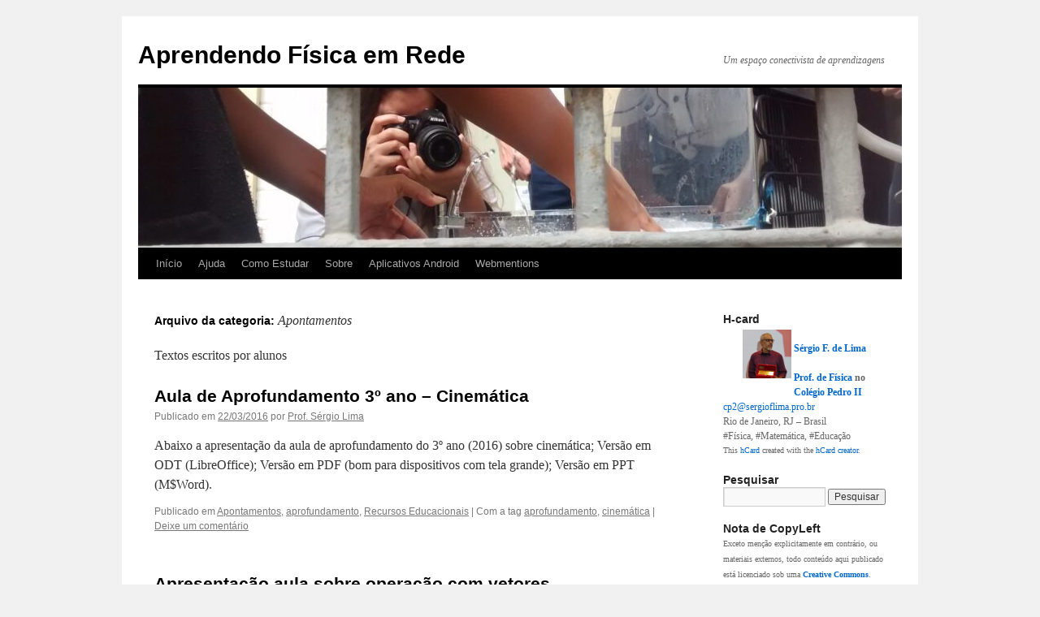

--- FILE ---
content_type: text/html; charset=UTF-8
request_url: http://aprendendofisica.net/rede/blog/category/apontamentos/
body_size: 13737
content:
<!DOCTYPE html>
<html lang="pt-BR">
<head>
<meta charset="UTF-8" />
<title>
Apontamentos | Aprendendo Física em Rede	</title>
<link rel="profile" href="https://gmpg.org/xfn/11" />
<link rel="stylesheet" type="text/css" media="all" href="http://aprendendofisica.net/rede/wp-content/themes/twentyten/style.css?ver=20251202" />
<link rel="pingback" href="http://aprendendofisica.net/rede/xmlrpc.php">
<meta name='robots' content='max-image-preview:large' />
<link rel="alternate" type="application/rss+xml" title="Feed para Aprendendo Física em Rede &raquo;" href="http://aprendendofisica.net/rede/feed/" />
<link rel="alternate" type="application/rss+xml" title="Feed de comentários para Aprendendo Física em Rede &raquo;" href="http://aprendendofisica.net/rede/comments/feed/" />
<link rel="alternate" type="application/rss+xml" title="Feed de categoria para Aprendendo Física em Rede &raquo; Apontamentos" href="http://aprendendofisica.net/rede/blog/category/apontamentos/feed/" />
<style id='wp-img-auto-sizes-contain-inline-css' type='text/css'>
img:is([sizes=auto i],[sizes^="auto," i]){contain-intrinsic-size:3000px 1500px}
/*# sourceURL=wp-img-auto-sizes-contain-inline-css */
</style>
<link rel='stylesheet' id='wpra-lightbox-css' href='http://aprendendofisica.net/rede/wp-content/plugins/wp-rss-aggregator/core/css/jquery-colorbox.css?ver=1.4.33' type='text/css' media='all' />
<style id='wp-emoji-styles-inline-css' type='text/css'>

	img.wp-smiley, img.emoji {
		display: inline !important;
		border: none !important;
		box-shadow: none !important;
		height: 1em !important;
		width: 1em !important;
		margin: 0 0.07em !important;
		vertical-align: -0.1em !important;
		background: none !important;
		padding: 0 !important;
	}
/*# sourceURL=wp-emoji-styles-inline-css */
</style>
<style id='wp-block-library-inline-css' type='text/css'>
:root{--wp-block-synced-color:#7a00df;--wp-block-synced-color--rgb:122,0,223;--wp-bound-block-color:var(--wp-block-synced-color);--wp-editor-canvas-background:#ddd;--wp-admin-theme-color:#007cba;--wp-admin-theme-color--rgb:0,124,186;--wp-admin-theme-color-darker-10:#006ba1;--wp-admin-theme-color-darker-10--rgb:0,107,160.5;--wp-admin-theme-color-darker-20:#005a87;--wp-admin-theme-color-darker-20--rgb:0,90,135;--wp-admin-border-width-focus:2px}@media (min-resolution:192dpi){:root{--wp-admin-border-width-focus:1.5px}}.wp-element-button{cursor:pointer}:root .has-very-light-gray-background-color{background-color:#eee}:root .has-very-dark-gray-background-color{background-color:#313131}:root .has-very-light-gray-color{color:#eee}:root .has-very-dark-gray-color{color:#313131}:root .has-vivid-green-cyan-to-vivid-cyan-blue-gradient-background{background:linear-gradient(135deg,#00d084,#0693e3)}:root .has-purple-crush-gradient-background{background:linear-gradient(135deg,#34e2e4,#4721fb 50%,#ab1dfe)}:root .has-hazy-dawn-gradient-background{background:linear-gradient(135deg,#faaca8,#dad0ec)}:root .has-subdued-olive-gradient-background{background:linear-gradient(135deg,#fafae1,#67a671)}:root .has-atomic-cream-gradient-background{background:linear-gradient(135deg,#fdd79a,#004a59)}:root .has-nightshade-gradient-background{background:linear-gradient(135deg,#330968,#31cdcf)}:root .has-midnight-gradient-background{background:linear-gradient(135deg,#020381,#2874fc)}:root{--wp--preset--font-size--normal:16px;--wp--preset--font-size--huge:42px}.has-regular-font-size{font-size:1em}.has-larger-font-size{font-size:2.625em}.has-normal-font-size{font-size:var(--wp--preset--font-size--normal)}.has-huge-font-size{font-size:var(--wp--preset--font-size--huge)}.has-text-align-center{text-align:center}.has-text-align-left{text-align:left}.has-text-align-right{text-align:right}.has-fit-text{white-space:nowrap!important}#end-resizable-editor-section{display:none}.aligncenter{clear:both}.items-justified-left{justify-content:flex-start}.items-justified-center{justify-content:center}.items-justified-right{justify-content:flex-end}.items-justified-space-between{justify-content:space-between}.screen-reader-text{border:0;clip-path:inset(50%);height:1px;margin:-1px;overflow:hidden;padding:0;position:absolute;width:1px;word-wrap:normal!important}.screen-reader-text:focus{background-color:#ddd;clip-path:none;color:#444;display:block;font-size:1em;height:auto;left:5px;line-height:normal;padding:15px 23px 14px;text-decoration:none;top:5px;width:auto;z-index:100000}html :where(.has-border-color){border-style:solid}html :where([style*=border-top-color]){border-top-style:solid}html :where([style*=border-right-color]){border-right-style:solid}html :where([style*=border-bottom-color]){border-bottom-style:solid}html :where([style*=border-left-color]){border-left-style:solid}html :where([style*=border-width]){border-style:solid}html :where([style*=border-top-width]){border-top-style:solid}html :where([style*=border-right-width]){border-right-style:solid}html :where([style*=border-bottom-width]){border-bottom-style:solid}html :where([style*=border-left-width]){border-left-style:solid}html :where(img[class*=wp-image-]){height:auto;max-width:100%}:where(figure){margin:0 0 1em}html :where(.is-position-sticky){--wp-admin--admin-bar--position-offset:var(--wp-admin--admin-bar--height,0px)}@media screen and (max-width:600px){html :where(.is-position-sticky){--wp-admin--admin-bar--position-offset:0px}}

/*# sourceURL=wp-block-library-inline-css */
</style><style id='global-styles-inline-css' type='text/css'>
:root{--wp--preset--aspect-ratio--square: 1;--wp--preset--aspect-ratio--4-3: 4/3;--wp--preset--aspect-ratio--3-4: 3/4;--wp--preset--aspect-ratio--3-2: 3/2;--wp--preset--aspect-ratio--2-3: 2/3;--wp--preset--aspect-ratio--16-9: 16/9;--wp--preset--aspect-ratio--9-16: 9/16;--wp--preset--color--black: #000;--wp--preset--color--cyan-bluish-gray: #abb8c3;--wp--preset--color--white: #fff;--wp--preset--color--pale-pink: #f78da7;--wp--preset--color--vivid-red: #cf2e2e;--wp--preset--color--luminous-vivid-orange: #ff6900;--wp--preset--color--luminous-vivid-amber: #fcb900;--wp--preset--color--light-green-cyan: #7bdcb5;--wp--preset--color--vivid-green-cyan: #00d084;--wp--preset--color--pale-cyan-blue: #8ed1fc;--wp--preset--color--vivid-cyan-blue: #0693e3;--wp--preset--color--vivid-purple: #9b51e0;--wp--preset--color--blue: #0066cc;--wp--preset--color--medium-gray: #666;--wp--preset--color--light-gray: #f1f1f1;--wp--preset--gradient--vivid-cyan-blue-to-vivid-purple: linear-gradient(135deg,rgb(6,147,227) 0%,rgb(155,81,224) 100%);--wp--preset--gradient--light-green-cyan-to-vivid-green-cyan: linear-gradient(135deg,rgb(122,220,180) 0%,rgb(0,208,130) 100%);--wp--preset--gradient--luminous-vivid-amber-to-luminous-vivid-orange: linear-gradient(135deg,rgb(252,185,0) 0%,rgb(255,105,0) 100%);--wp--preset--gradient--luminous-vivid-orange-to-vivid-red: linear-gradient(135deg,rgb(255,105,0) 0%,rgb(207,46,46) 100%);--wp--preset--gradient--very-light-gray-to-cyan-bluish-gray: linear-gradient(135deg,rgb(238,238,238) 0%,rgb(169,184,195) 100%);--wp--preset--gradient--cool-to-warm-spectrum: linear-gradient(135deg,rgb(74,234,220) 0%,rgb(151,120,209) 20%,rgb(207,42,186) 40%,rgb(238,44,130) 60%,rgb(251,105,98) 80%,rgb(254,248,76) 100%);--wp--preset--gradient--blush-light-purple: linear-gradient(135deg,rgb(255,206,236) 0%,rgb(152,150,240) 100%);--wp--preset--gradient--blush-bordeaux: linear-gradient(135deg,rgb(254,205,165) 0%,rgb(254,45,45) 50%,rgb(107,0,62) 100%);--wp--preset--gradient--luminous-dusk: linear-gradient(135deg,rgb(255,203,112) 0%,rgb(199,81,192) 50%,rgb(65,88,208) 100%);--wp--preset--gradient--pale-ocean: linear-gradient(135deg,rgb(255,245,203) 0%,rgb(182,227,212) 50%,rgb(51,167,181) 100%);--wp--preset--gradient--electric-grass: linear-gradient(135deg,rgb(202,248,128) 0%,rgb(113,206,126) 100%);--wp--preset--gradient--midnight: linear-gradient(135deg,rgb(2,3,129) 0%,rgb(40,116,252) 100%);--wp--preset--font-size--small: 13px;--wp--preset--font-size--medium: 20px;--wp--preset--font-size--large: 36px;--wp--preset--font-size--x-large: 42px;--wp--preset--spacing--20: 0.44rem;--wp--preset--spacing--30: 0.67rem;--wp--preset--spacing--40: 1rem;--wp--preset--spacing--50: 1.5rem;--wp--preset--spacing--60: 2.25rem;--wp--preset--spacing--70: 3.38rem;--wp--preset--spacing--80: 5.06rem;--wp--preset--shadow--natural: 6px 6px 9px rgba(0, 0, 0, 0.2);--wp--preset--shadow--deep: 12px 12px 50px rgba(0, 0, 0, 0.4);--wp--preset--shadow--sharp: 6px 6px 0px rgba(0, 0, 0, 0.2);--wp--preset--shadow--outlined: 6px 6px 0px -3px rgb(255, 255, 255), 6px 6px rgb(0, 0, 0);--wp--preset--shadow--crisp: 6px 6px 0px rgb(0, 0, 0);}:where(.is-layout-flex){gap: 0.5em;}:where(.is-layout-grid){gap: 0.5em;}body .is-layout-flex{display: flex;}.is-layout-flex{flex-wrap: wrap;align-items: center;}.is-layout-flex > :is(*, div){margin: 0;}body .is-layout-grid{display: grid;}.is-layout-grid > :is(*, div){margin: 0;}:where(.wp-block-columns.is-layout-flex){gap: 2em;}:where(.wp-block-columns.is-layout-grid){gap: 2em;}:where(.wp-block-post-template.is-layout-flex){gap: 1.25em;}:where(.wp-block-post-template.is-layout-grid){gap: 1.25em;}.has-black-color{color: var(--wp--preset--color--black) !important;}.has-cyan-bluish-gray-color{color: var(--wp--preset--color--cyan-bluish-gray) !important;}.has-white-color{color: var(--wp--preset--color--white) !important;}.has-pale-pink-color{color: var(--wp--preset--color--pale-pink) !important;}.has-vivid-red-color{color: var(--wp--preset--color--vivid-red) !important;}.has-luminous-vivid-orange-color{color: var(--wp--preset--color--luminous-vivid-orange) !important;}.has-luminous-vivid-amber-color{color: var(--wp--preset--color--luminous-vivid-amber) !important;}.has-light-green-cyan-color{color: var(--wp--preset--color--light-green-cyan) !important;}.has-vivid-green-cyan-color{color: var(--wp--preset--color--vivid-green-cyan) !important;}.has-pale-cyan-blue-color{color: var(--wp--preset--color--pale-cyan-blue) !important;}.has-vivid-cyan-blue-color{color: var(--wp--preset--color--vivid-cyan-blue) !important;}.has-vivid-purple-color{color: var(--wp--preset--color--vivid-purple) !important;}.has-black-background-color{background-color: var(--wp--preset--color--black) !important;}.has-cyan-bluish-gray-background-color{background-color: var(--wp--preset--color--cyan-bluish-gray) !important;}.has-white-background-color{background-color: var(--wp--preset--color--white) !important;}.has-pale-pink-background-color{background-color: var(--wp--preset--color--pale-pink) !important;}.has-vivid-red-background-color{background-color: var(--wp--preset--color--vivid-red) !important;}.has-luminous-vivid-orange-background-color{background-color: var(--wp--preset--color--luminous-vivid-orange) !important;}.has-luminous-vivid-amber-background-color{background-color: var(--wp--preset--color--luminous-vivid-amber) !important;}.has-light-green-cyan-background-color{background-color: var(--wp--preset--color--light-green-cyan) !important;}.has-vivid-green-cyan-background-color{background-color: var(--wp--preset--color--vivid-green-cyan) !important;}.has-pale-cyan-blue-background-color{background-color: var(--wp--preset--color--pale-cyan-blue) !important;}.has-vivid-cyan-blue-background-color{background-color: var(--wp--preset--color--vivid-cyan-blue) !important;}.has-vivid-purple-background-color{background-color: var(--wp--preset--color--vivid-purple) !important;}.has-black-border-color{border-color: var(--wp--preset--color--black) !important;}.has-cyan-bluish-gray-border-color{border-color: var(--wp--preset--color--cyan-bluish-gray) !important;}.has-white-border-color{border-color: var(--wp--preset--color--white) !important;}.has-pale-pink-border-color{border-color: var(--wp--preset--color--pale-pink) !important;}.has-vivid-red-border-color{border-color: var(--wp--preset--color--vivid-red) !important;}.has-luminous-vivid-orange-border-color{border-color: var(--wp--preset--color--luminous-vivid-orange) !important;}.has-luminous-vivid-amber-border-color{border-color: var(--wp--preset--color--luminous-vivid-amber) !important;}.has-light-green-cyan-border-color{border-color: var(--wp--preset--color--light-green-cyan) !important;}.has-vivid-green-cyan-border-color{border-color: var(--wp--preset--color--vivid-green-cyan) !important;}.has-pale-cyan-blue-border-color{border-color: var(--wp--preset--color--pale-cyan-blue) !important;}.has-vivid-cyan-blue-border-color{border-color: var(--wp--preset--color--vivid-cyan-blue) !important;}.has-vivid-purple-border-color{border-color: var(--wp--preset--color--vivid-purple) !important;}.has-vivid-cyan-blue-to-vivid-purple-gradient-background{background: var(--wp--preset--gradient--vivid-cyan-blue-to-vivid-purple) !important;}.has-light-green-cyan-to-vivid-green-cyan-gradient-background{background: var(--wp--preset--gradient--light-green-cyan-to-vivid-green-cyan) !important;}.has-luminous-vivid-amber-to-luminous-vivid-orange-gradient-background{background: var(--wp--preset--gradient--luminous-vivid-amber-to-luminous-vivid-orange) !important;}.has-luminous-vivid-orange-to-vivid-red-gradient-background{background: var(--wp--preset--gradient--luminous-vivid-orange-to-vivid-red) !important;}.has-very-light-gray-to-cyan-bluish-gray-gradient-background{background: var(--wp--preset--gradient--very-light-gray-to-cyan-bluish-gray) !important;}.has-cool-to-warm-spectrum-gradient-background{background: var(--wp--preset--gradient--cool-to-warm-spectrum) !important;}.has-blush-light-purple-gradient-background{background: var(--wp--preset--gradient--blush-light-purple) !important;}.has-blush-bordeaux-gradient-background{background: var(--wp--preset--gradient--blush-bordeaux) !important;}.has-luminous-dusk-gradient-background{background: var(--wp--preset--gradient--luminous-dusk) !important;}.has-pale-ocean-gradient-background{background: var(--wp--preset--gradient--pale-ocean) !important;}.has-electric-grass-gradient-background{background: var(--wp--preset--gradient--electric-grass) !important;}.has-midnight-gradient-background{background: var(--wp--preset--gradient--midnight) !important;}.has-small-font-size{font-size: var(--wp--preset--font-size--small) !important;}.has-medium-font-size{font-size: var(--wp--preset--font-size--medium) !important;}.has-large-font-size{font-size: var(--wp--preset--font-size--large) !important;}.has-x-large-font-size{font-size: var(--wp--preset--font-size--x-large) !important;}
/*# sourceURL=global-styles-inline-css */
</style>

<style id='classic-theme-styles-inline-css' type='text/css'>
/*! This file is auto-generated */
.wp-block-button__link{color:#fff;background-color:#32373c;border-radius:9999px;box-shadow:none;text-decoration:none;padding:calc(.667em + 2px) calc(1.333em + 2px);font-size:1.125em}.wp-block-file__button{background:#32373c;color:#fff;text-decoration:none}
/*# sourceURL=/wp-includes/css/classic-themes.min.css */
</style>
<link rel='stylesheet' id='h5p-plugin-styles-css' href='http://aprendendofisica.net/rede/wp-content/plugins/h5p/h5p-php-library/styles/h5p.css?ver=1.16.2' type='text/css' media='all' />
<link rel='stylesheet' id='indieweb-css' href='http://aprendendofisica.net/rede/wp-content/plugins/indieweb/static/css/indieweb.css?ver=5.0.0' type='text/css' media='all' />
<link rel='stylesheet' id='twentyten-block-style-css' href='http://aprendendofisica.net/rede/wp-content/themes/twentyten/blocks.css?ver=20250220' type='text/css' media='all' />
<link rel="https://api.w.org/" href="http://aprendendofisica.net/rede/wp-json/" /><link rel="alternate" title="JSON" type="application/json" href="http://aprendendofisica.net/rede/wp-json/wp/v2/categories/3" /><link rel="EditURI" type="application/rsd+xml" title="RSD" href="http://aprendendofisica.net/rede/xmlrpc.php?rsd" />
<meta name="generator" content="WordPress 6.9" />
<meta property="fediverse:creator" name="fediverse:creator" content="apfisica@aprendendofisica.net" />
<link rel="friends-base-url" href="http://aprendendofisica.net/rede/wp-json/friends/v1" />
<style data-context="foundation-flickity-css">/*! Flickity v2.0.2
http://flickity.metafizzy.co
---------------------------------------------- */.flickity-enabled{position:relative}.flickity-enabled:focus{outline:0}.flickity-viewport{overflow:hidden;position:relative;height:100%}.flickity-slider{position:absolute;width:100%;height:100%}.flickity-enabled.is-draggable{-webkit-tap-highlight-color:transparent;tap-highlight-color:transparent;-webkit-user-select:none;-moz-user-select:none;-ms-user-select:none;user-select:none}.flickity-enabled.is-draggable .flickity-viewport{cursor:move;cursor:-webkit-grab;cursor:grab}.flickity-enabled.is-draggable .flickity-viewport.is-pointer-down{cursor:-webkit-grabbing;cursor:grabbing}.flickity-prev-next-button{position:absolute;top:50%;width:44px;height:44px;border:none;border-radius:50%;background:#fff;background:hsla(0,0%,100%,.75);cursor:pointer;-webkit-transform:translateY(-50%);transform:translateY(-50%)}.flickity-prev-next-button:hover{background:#fff}.flickity-prev-next-button:focus{outline:0;box-shadow:0 0 0 5px #09f}.flickity-prev-next-button:active{opacity:.6}.flickity-prev-next-button.previous{left:10px}.flickity-prev-next-button.next{right:10px}.flickity-rtl .flickity-prev-next-button.previous{left:auto;right:10px}.flickity-rtl .flickity-prev-next-button.next{right:auto;left:10px}.flickity-prev-next-button:disabled{opacity:.3;cursor:auto}.flickity-prev-next-button svg{position:absolute;left:20%;top:20%;width:60%;height:60%}.flickity-prev-next-button .arrow{fill:#333}.flickity-page-dots{position:absolute;width:100%;bottom:-25px;padding:0;margin:0;list-style:none;text-align:center;line-height:1}.flickity-rtl .flickity-page-dots{direction:rtl}.flickity-page-dots .dot{display:inline-block;width:10px;height:10px;margin:0 8px;background:#333;border-radius:50%;opacity:.25;cursor:pointer}.flickity-page-dots .dot.is-selected{opacity:1}</style><style data-context="foundation-slideout-css">.slideout-menu{position:fixed;left:0;top:0;bottom:0;right:auto;z-index:0;width:256px;overflow-y:auto;-webkit-overflow-scrolling:touch;display:none}.slideout-menu.pushit-right{left:auto;right:0}.slideout-panel{position:relative;z-index:1;will-change:transform}.slideout-open,.slideout-open .slideout-panel,.slideout-open body{overflow:hidden}.slideout-open .slideout-menu{display:block}.pushit{display:none}</style>
<link rel="alternate" title="ActivityPub (JSON)" type="application/activity+json" href="http://aprendendofisica.net/rede/?term_id=3" />
<link rel="icon" href="http://aprendendofisica.net/rede/files/2015/11/cropped-cropped-new-head-32x32.jpg" sizes="32x32" />
<link rel="icon" href="http://aprendendofisica.net/rede/files/2015/11/cropped-cropped-new-head-192x192.jpg" sizes="192x192" />
<link rel="apple-touch-icon" href="http://aprendendofisica.net/rede/files/2015/11/cropped-cropped-new-head-180x180.jpg" />
<meta name="msapplication-TileImage" content="http://aprendendofisica.net/rede/files/2015/11/cropped-cropped-new-head-270x270.jpg" />
<style>.ios7.web-app-mode.has-fixed header{ background-color: rgba(45,53,63,.88);}</style></head>

<body class="archive category category-apontamentos category-3 wp-theme-twentyten">
<div id="wrapper" class="hfeed">
		<a href="#content" class="screen-reader-text skip-link">Pular para o conteúdo</a>
	<div id="header">
		<div id="masthead">
			<div id="branding" role="banner">
									<div id="site-title">
						<span>
							<a href="http://aprendendofisica.net/rede/" rel="home" >Aprendendo Física em Rede</a>
						</span>
					</div>
										<div id="site-description">Um espaço conectivista de aprendizagens</div>
					<img src="http://aprendendofisica.net/rede/files/2015/11/cropped-new-head-2.jpg" width="940" height="197" alt="Aprendendo Física em Rede" srcset="http://aprendendofisica.net/rede/files/2015/11/cropped-new-head-2.jpg 940w, http://aprendendofisica.net/rede/files/2015/11/cropped-new-head-2-768x161.jpg 768w" sizes="(max-width: 940px) 100vw, 940px" decoding="async" fetchpriority="high" />			</div><!-- #branding -->

			<div id="access" role="navigation">
				<div class="menu-header"><ul id="menu-wptouch-recovered-page-menu" class="menu"><li id="menu-item-13122" class="menu-item menu-item-type-custom menu-item-object-custom menu-item-home menu-item-13122"><a href="http://aprendendofisica.net/rede">Início</a></li>
<li id="menu-item-12641" class="menu-item menu-item-type-post_type menu-item-object-page menu-item-12641"><a href="http://aprendendofisica.net/rede/?page_id=6392">Ajuda</a></li>
<li id="menu-item-12643" class="menu-item menu-item-type-post_type menu-item-object-page menu-item-12643"><a href="http://aprendendofisica.net/rede/como-estudar/">Como Estudar</a></li>
<li id="menu-item-12646" class="menu-item menu-item-type-post_type menu-item-object-page menu-item-12646"><a href="http://aprendendofisica.net/rede/sobre/">Sobre</a></li>
<li id="menu-item-13121" class="menu-item menu-item-type-post_type menu-item-object-page menu-item-13121"><a href="http://aprendendofisica.net/rede/aplicativos-android/">Aplicativos Android</a></li>
<li id="menu-item-13123" class="menu-item menu-item-type-post_type menu-item-object-page menu-item-13123"><a href="http://aprendendofisica.net/rede/webmentions/">Webmentions</a></li>
</ul></div>			</div><!-- #access -->
		</div><!-- #masthead -->
	</div><!-- #header -->

	<div id="main">

		<div id="container">
			<div id="content" role="main">

				<h1 class="page-title">
				Arquivo da categoria: <span>Apontamentos</span>				</h1>
				<div class="archive-meta"><p>Textos escritos por alunos</p>
</div>
	<div id="nav-above" class="navigation">
			<div class="nav-previous"><a href="http://aprendendofisica.net/rede/blog/category/apontamentos/page/2/" ><span class="meta-nav">&larr;</span> Posts antigos</a></div>
	
		</div><!-- #nav-above -->



	
			<div id="post-12682" class="post-12682 post type-post status-publish format-standard hentry category-apontamentos category-aprofundamento category-recursos-educacionais tag-aprofundamento tag-cinematica">
			<h2 class="entry-title"><a href="http://aprendendofisica.net/rede/blog/aula-de-aprofundamento-3o-ano-cinematica/" rel="bookmark">Aula de Aprofundamento 3º ano &#8211; Cinemática</a></h2>

			<div class="entry-meta">
				<span class="meta-prep meta-prep-author">Publicado em</span> <a href="http://aprendendofisica.net/rede/blog/aula-de-aprofundamento-3o-ano-cinematica/" title="2:25 PM" rel="bookmark"><span class="entry-date">22/03/2016</span></a> <span class="meta-sep">por</span> <span class="author vcard"><a class="url fn n" href="https://sfl.pro.br" title="Ver todos os posts de Prof. Sérgio Lima">Prof. Sérgio Lima</a></span>			</div><!-- .entry-meta -->

					<div class="entry-summary">
				<p>Abaixo a apresentação da aula de aprofundamento do 3º ano (2016) sobre cinemática; Versão em ODT (LibreOffice); Versão em PDF (bom para dispositivos com tela grande); Versão em PPT (M$Word).</p>
			</div><!-- .entry-summary -->
	
			<div class="entry-utility">
									<span class="cat-links">
						<span class="entry-utility-prep entry-utility-prep-cat-links">Publicado em</span> <a href="http://aprendendofisica.net/rede/blog/category/apontamentos/" rel="category tag">Apontamentos</a>, <a href="http://aprendendofisica.net/rede/blog/category/aprofundamento/" rel="category tag">aprofundamento</a>, <a href="http://aprendendofisica.net/rede/blog/category/recursos-educacionais/" rel="category tag">Recursos Educacionais</a>					</span>
					<span class="meta-sep">|</span>
				
								<span class="tag-links">
					<span class="entry-utility-prep entry-utility-prep-tag-links">Com a tag </span> <a href="http://aprendendofisica.net/rede/blog/tag/aprofundamento/" rel="tag">aprofundamento</a>, <a href="http://aprendendofisica.net/rede/blog/tag/cinematica/" rel="tag">cinemática</a>				</span>
				<span class="meta-sep">|</span>
				
				<span class="comments-link"><a href="http://aprendendofisica.net/rede/blog/aula-de-aprofundamento-3o-ano-cinematica/#respond">Deixe um comentário</a></span>

							</div><!-- .entry-utility -->
		</div><!-- #post-12682 -->

		
	

	
			<div id="post-12672" class="post-12672 post type-post status-publish format-standard hentry category-2-ano category-8092 category-apontamentos category-recursos-educacionais category-referencias tag-apresentacao">
			<h2 class="entry-title"><a href="http://aprendendofisica.net/rede/blog/apresentacao-aula-operacaco-com-vetores/" rel="bookmark">Apresentação aula sobre operação com vetores</a></h2>

			<div class="entry-meta">
				<span class="meta-prep meta-prep-author">Publicado em</span> <a href="http://aprendendofisica.net/rede/blog/apresentacao-aula-operacaco-com-vetores/" title="11:05 AM" rel="bookmark"><span class="entry-date">08/03/2016</span></a> <span class="meta-sep">por</span> <span class="author vcard"><a class="url fn n" href="https://sfl.pro.br" title="Ver todos os posts de Prof. Sérgio Lima">Prof. Sérgio Lima</a></span>			</div><!-- .entry-meta -->

					<div class="entry-summary">
				<p>Abaixo encontra-se a apresentação usada na aula do 2º ano. A mesma se encontra em dois três formatos. Apresentação no LibreOffice (ODP) (clique para baixar) Apresentação no PowerPoint (PPT) (clique para baixar) Apresentação no formato PDF (clique para baixar) Abaixo &hellip; <a href="http://aprendendofisica.net/rede/blog/apresentacao-aula-operacaco-com-vetores/">Continue lendo <span class="meta-nav">&rarr;</span></a></p>
			</div><!-- .entry-summary -->
	
			<div class="entry-utility">
									<span class="cat-links">
						<span class="entry-utility-prep entry-utility-prep-cat-links">Publicado em</span> <a href="http://aprendendofisica.net/rede/blog/category/2-ano/" rel="category tag">2-ano</a>, <a href="http://aprendendofisica.net/rede/blog/category/2016/" rel="category tag">2016</a>, <a href="http://aprendendofisica.net/rede/blog/category/apontamentos/" rel="category tag">Apontamentos</a>, <a href="http://aprendendofisica.net/rede/blog/category/recursos-educacionais/" rel="category tag">Recursos Educacionais</a>, <a href="http://aprendendofisica.net/rede/blog/category/referencias/" rel="category tag">Referências</a>					</span>
					<span class="meta-sep">|</span>
				
								<span class="tag-links">
					<span class="entry-utility-prep entry-utility-prep-tag-links">Com a tag </span> <a href="http://aprendendofisica.net/rede/blog/tag/apresentacao/" rel="tag">apresentação</a>				</span>
				<span class="meta-sep">|</span>
				
				<span class="comments-link"><a href="http://aprendendofisica.net/rede/blog/apresentacao-aula-operacaco-com-vetores/#respond">Deixe um comentário</a></span>

							</div><!-- .entry-utility -->
		</div><!-- #post-12672 -->

		
	

	
			<div id="post-11560" class="post-11560 post type-post status-publish format-standard hentry category-7797 category-4935 category-4936 category-4937 category-4938 category-apontamentos category-recursos-educacionais tag-instrumentos-opticos tag-lentes tag-optica tag-optica-geometrica">
			<h2 class="entry-title"><a href="http://aprendendofisica.net/rede/blog/apresentacao-da-aula-de-lentes-e-instrumentos-opticos/" rel="bookmark">Apresentação da Aula de Lentes e Instrumentos Ópticos</a></h2>

			<div class="entry-meta">
				<span class="meta-prep meta-prep-author">Publicado em</span> <a href="http://aprendendofisica.net/rede/blog/apresentacao-da-aula-de-lentes-e-instrumentos-opticos/" title="7:43 AM" rel="bookmark"><span class="entry-date">29/11/2014</span></a> <span class="meta-sep">por</span> <span class="author vcard"><a class="url fn n" href="https://sfl.pro.br" title="Ver todos os posts de Prof. Sérgio Lima">Prof. Sérgio Lima</a></span>			</div><!-- .entry-meta -->

					<div class="entry-summary">
				<p>Os exercícios de referência (para a prova) estão aqui.</p>
			</div><!-- .entry-summary -->
	
			<div class="entry-utility">
									<span class="cat-links">
						<span class="entry-utility-prep entry-utility-prep-cat-links">Publicado em</span> <a href="http://aprendendofisica.net/rede/blog/category/2014/" rel="category tag">2014</a>, <a href="http://aprendendofisica.net/rede/blog/category/2102/" rel="category tag">2102</a>, <a href="http://aprendendofisica.net/rede/blog/category/2104/" rel="category tag">2104</a>, <a href="http://aprendendofisica.net/rede/blog/category/2106/" rel="category tag">2106</a>, <a href="http://aprendendofisica.net/rede/blog/category/2108/" rel="category tag">2108</a>, <a href="http://aprendendofisica.net/rede/blog/category/apontamentos/" rel="category tag">Apontamentos</a>, <a href="http://aprendendofisica.net/rede/blog/category/recursos-educacionais/" rel="category tag">Recursos Educacionais</a>					</span>
					<span class="meta-sep">|</span>
				
								<span class="tag-links">
					<span class="entry-utility-prep entry-utility-prep-tag-links">Com a tag </span> <a href="http://aprendendofisica.net/rede/blog/tag/instrumentos-opticos/" rel="tag">instrumentos ópticos</a>, <a href="http://aprendendofisica.net/rede/blog/tag/lentes/" rel="tag">lentes</a>, <a href="http://aprendendofisica.net/rede/blog/tag/optica/" rel="tag">óptica</a>, <a href="http://aprendendofisica.net/rede/blog/tag/optica-geometrica/" rel="tag">óptica geométrica</a>				</span>
				<span class="meta-sep">|</span>
				
				<span class="comments-link"><a href="http://aprendendofisica.net/rede/blog/apresentacao-da-aula-de-lentes-e-instrumentos-opticos/#respond">Deixe um comentário</a></span>

							</div><!-- .entry-utility -->
		</div><!-- #post-11560 -->

		
	

	
			<div id="post-9461" class="post-9461 post type-post status-publish format-standard hentry category-apontamentos category-fisica category-notas-de-aula tag-avogadro tag-gas tag-gas-ideal">
			<h2 class="entry-title"><a href="http://aprendendofisica.net/rede/blog/numero-de-avogadro-e-etc/" rel="bookmark">Número de Avogadro e etc</a></h2>

			<div class="entry-meta">
				<span class="meta-prep meta-prep-author">Publicado em</span> <a href="http://aprendendofisica.net/rede/blog/numero-de-avogadro-e-etc/" title="11:17 AM" rel="bookmark"><span class="entry-date">07/01/2013</span></a> <span class="meta-sep">por</span> <span class="author vcard"><a class="url fn n" href="https://sfl.pro.br" title="Ver todos os posts de Prof. Sérgio Lima">Prof. Sérgio Lima</a></span>			</div><!-- .entry-meta -->

					<div class="entry-summary">
				<p>Respondendo uma dúvida do Marcelo: O Nùmero de Avogrado é igual a quantidade de moléculas/átomos contidas em um mol de um certo gás (no contexto dos gases ideais). Citando o verbete da wikipedia: &#8220;Formalmente, a constante de Avogadro é definida &hellip; <a href="http://aprendendofisica.net/rede/blog/numero-de-avogadro-e-etc/">Continue lendo <span class="meta-nav">&rarr;</span></a></p>
			</div><!-- .entry-summary -->
	
			<div class="entry-utility">
									<span class="cat-links">
						<span class="entry-utility-prep entry-utility-prep-cat-links">Publicado em</span> <a href="http://aprendendofisica.net/rede/blog/category/apontamentos/" rel="category tag">Apontamentos</a>, <a href="http://aprendendofisica.net/rede/blog/category/fisica/" rel="category tag">Física</a>, <a href="http://aprendendofisica.net/rede/blog/category/notas-de-aula/" rel="category tag">Notas de Aula</a>					</span>
					<span class="meta-sep">|</span>
				
								<span class="tag-links">
					<span class="entry-utility-prep entry-utility-prep-tag-links">Com a tag </span> <a href="http://aprendendofisica.net/rede/blog/tag/avogadro/" rel="tag">avogadro</a>, <a href="http://aprendendofisica.net/rede/blog/tag/gas/" rel="tag">gás</a>, <a href="http://aprendendofisica.net/rede/blog/tag/gas-ideal/" rel="tag">gas-ideal</a>				</span>
				<span class="meta-sep">|</span>
				
				<span class="comments-link"><a href="http://aprendendofisica.net/rede/blog/numero-de-avogadro-e-etc/#comments">4 Comentários</a></span>

							</div><!-- .entry-utility -->
		</div><!-- #post-9461 -->

		
	

				<div id="nav-below" class="navigation">
									<div class="nav-previous"><a href="http://aprendendofisica.net/rede/blog/category/apontamentos/page/2/" ><span class="meta-nav">&larr;</span> Posts antigos</a></div>
				
								</div><!-- #nav-below -->

			</div><!-- #content -->
		</div><!-- #container -->


		<div id="primary" class="widget-area" role="complementary">
			<ul class="xoxo">

<li id="text-16" class="widget-container widget_text"><h3 class="widget-title">H-card</h3>			<div class="textwidget"><div id="hcard-Sérgio-Ferreira-de-Lima" class="vcard"><img loading="lazy" decoding="async" class="photo alignright" style="float: left; margin-right: 3px;" src="https://sfl.pro.br/img/eu-h-card-150x150.jpg" alt="photo of Sérgio Lima" width="60" height="80" /><br />
<a class="url fn n" href="https://sfl.pro.br" rel="me"> <b><span class="given-name">Sérgio</span> <span class="additional-name">F.</span> <span class="family-name">de Lima</span></b><br />
</a></p>
<div class="org"><b><a title="Aprendendo Física" href="https://aprendendofisica.net/rede/">Prof. de Física</a> no<br />
<a title="C. Pedro II" href="http://www.cp2.g12.br">Colégio Pedro II</a></b></div>
<div class="org"><a class="email" href="mailto:cp2@sergioflima.pro.br" rel="ME">cp2@sergioflima.pro.br</a></div>
<div class="adr"><span class="locality">Rio de Janeiro</span>, <span class="region">RJ</span> &#8211; Brasil</div>
<div><span class="category">#Física</span>, <span class="category">#Matemática</span>, <span class="category">#Educação</span></div>
<p style="font-size: smaller;">This <a href="http://microformats.org/wiki/hcard">hCard</a> created with the <a href="http://microformats.org/code/hcard/creator">hCard creator</a>.</p>
</div>
</div>
		</li><li id="search-4" class="widget-container widget_search"><h3 class="widget-title">Pesquisar</h3><form role="search" method="get" id="searchform" class="searchform" action="http://aprendendofisica.net/rede/">
				<div>
					<label class="screen-reader-text" for="s">Pesquisar por:</label>
					<input type="text" value="" name="s" id="s" />
					<input type="submit" id="searchsubmit" value="Pesquisar" />
				</div>
			</form></li><li id="text-17" class="widget-container widget_text"><h3 class="widget-title">Nota de CopyLeft</h3>			<div class="textwidget"><small>Exceto menção explicitamente em contrário, ou materiais externos, todo conteúdo aqui publicado está licenciado sob uma <b><a href="https://creativecommons.org/licenses/by/3.0/br/" tittle="CC-BY-3.0-BR">Creative Commons</a></b>. Porque o conhecimento deve permanecer <b>Livre</b>!</small></div>
		</li><li id="custom_html-2" class="widget_text widget-container widget_custom_html"><h3 class="widget-title">Botões</h3><div class="textwidget custom-html-widget"><a href="https://fed.sfl.pro.br/profile/apfisica" title="Aprendendo Fìsica no Fediverse"><img src="https://aprendendofisica.net/rede/files/2024/05/Fediverse_logo_proposal.svg_.png" border="1" alt="botão fediverse"/></a>
<a href="http://www.cp2.g12.br/" title="Colégio Pedro II"><img src="https://aprendendofisica.net/rede/files/2013/12/logo-cp2.png" alt="botão" width="78" height="78" border="1"/></a><br />
<a href="http://www.youtube.com/playlist?list=PL7tV1vvFg9zSoWbvuo0WUWKuazuH62EMY" title="Vídeos Musicais sobre Física"><img src="https://aprendendofisica.net/rede/files/2013/12/YOUTUBE-LOGO.png" alt="botão" width="78" height="78"  border="1"/></a>
<a href="https://aprendendofisica.pro.br" title="Wiki do Aprendendo Física"><img src="https://aprendendofisica.net/rede/files/2013/12/apfisica-grande-logo.jpg" border="1" alt="boto"/></a></div></li><li id="custom_html-3" class="widget_text widget-container widget_custom_html"><h3 class="widget-title">Ligações</h3><div class="textwidget custom-html-widget"><ul>
	 <li> <a rel="me" href="https://fed.sfl.pro.br/profile/apfisica/profile" title="Perfil do Prof. Sérgio Lima na Rede Federada Friendica">Perfil do Prof. Srgio Lima no Friendica</a></li>
	<li><a rel="me" href="http://aprendendofisica.pro.br" title="Wiki da Comunidade">Wiki da Comunidade</a></li>
	<li><a rel="me" href="http://sfl.pro.br/cp2/" title="Material Estático do CP2">Página com conteúdo estático p/ CP2.</a></li>
	<li><a href="http://professorwaltertadeu.mat.br/" title="Prof. Walter Tadeu">Prof. Walter Tadeu</a></li>
	<li><a href="https://sites.google.com/site/licfiscefetrj/docentes/daniel-micha" title="Prof. Daniel Micha">Prof. Daniel Micha</a></li>
	<li><a href="http://profs.if.uff.br/tjpp/start" title="Prof. Thadeu Penna">Prof. Thadeu Penna</a></li>
	<li><a href="https://www.cp2.g12.br/blog/centro/" title="Campus Centro">CP2 - Centro</a></li>
	
</ul></div></li>
		<li id="recent-posts-3" class="widget-container widget_recent_entries">
		<h3 class="widget-title">Posts recentes</h3>
		<ul>
											<li>
					<a href="http://aprendendofisica.net/rede/blog/trabalho-de-fisica-2104-e-2108-2o-certificacao-de-2024/">Trabalho de Física &#8211; 2104 e 2108 &#8211; 2º certificação de 2024</a>
									</li>
											<li>
					<a href="http://aprendendofisica.net/rede/blog/problema-de-espelho-e-pessoa-se-movendo-para-o-mesmo-lado/">Problema de espelho e pessoa se movendo para o mesmo lado</a>
									</li>
											<li>
					<a href="http://aprendendofisica.net/rede/blog/fenomenos-ondulatorios/">Fenômenos Ondulatórios</a>
									</li>
											<li>
					<a href="http://aprendendofisica.net/rede/blog/diagrama-de-fases/">Diagrama de Fases</a>
									</li>
											<li>
					<a href="http://aprendendofisica.net/rede/blog/o-que-e-calor/">O que é Calor?</a>
									</li>
					</ul>

		</li><li id="recent-comments-5" class="widget-container widget_recent_comments"><h3 class="widget-title">Comentários</h3><ul id="recentcomments"><li class="recentcomments"><span class="comment-author-link">testador</span> em <a href="http://aprendendofisica.net/rede/blog/fenomenos-ondulatorios/comment-page-1/#comment-119042">Fenômenos Ondulatórios</a></li><li class="recentcomments"><span class="comment-author-link">Nicolas</span> em <a href="http://aprendendofisica.net/rede/blog/fisica-na-pipa/comment-page-1/#comment-109185">Fisica na Pipa</a></li><li class="recentcomments"><span class="comment-author-link"><a href="http://aprendendofisica.net/rede/blog/fisica-ensino/" class="url" rel="ugc">#Física #Ensino | Aprendendo Física em Rede</a></span> em <a href="http://aprendendofisica.net/rede/blog/modelo-de-relatorio-do-experimento-do-bebedouro/comment-page-1/#comment-79242">Modelo de Relatório do Experimento do Bebedouro</a></li><li class="recentcomments"><span class="comment-author-link"><a href="https://sfl.pro.br" class="url" rel="ugc external nofollow">Prof. Sérgio Lima</a></span> em <a href="http://aprendendofisica.net/rede/blog/o-globo-da-morte/comment-page-1/#comment-76735">O globo da morte</a></li><li class="recentcomments"><span class="comment-author-link">Thiago</span> em <a href="http://aprendendofisica.net/rede/blog/o-globo-da-morte/comment-page-1/#comment-76734">O globo da morte</a></li></ul></li><li id="archives-2" class="widget-container widget_archive"><h3 class="widget-title">Arquivos</h3>		<label class="screen-reader-text" for="archives-dropdown-2">Arquivos</label>
		<select id="archives-dropdown-2" name="archive-dropdown">
			
			<option value="">Selecionar o mês</option>
				<option value='http://aprendendofisica.net/rede/blog/2025/03/'> março 2025 &nbsp;(1)</option>
	<option value='http://aprendendofisica.net/rede/blog/2024/12/'> dezembro 2024 &nbsp;(1)</option>
	<option value='http://aprendendofisica.net/rede/blog/2024/09/'> setembro 2024 &nbsp;(3)</option>
	<option value='http://aprendendofisica.net/rede/blog/2024/07/'> julho 2024 &nbsp;(2)</option>
	<option value='http://aprendendofisica.net/rede/blog/2024/06/'> junho 2024 &nbsp;(4)</option>
	<option value='http://aprendendofisica.net/rede/blog/2024/05/'> maio 2024 &nbsp;(7)</option>
	<option value='http://aprendendofisica.net/rede/blog/2024/04/'> abril 2024 &nbsp;(6)</option>
	<option value='http://aprendendofisica.net/rede/blog/2024/02/'> fevereiro 2024 &nbsp;(2)</option>
	<option value='http://aprendendofisica.net/rede/blog/2023/10/'> outubro 2023 &nbsp;(1)</option>
	<option value='http://aprendendofisica.net/rede/blog/2023/06/'> junho 2023 &nbsp;(3)</option>
	<option value='http://aprendendofisica.net/rede/blog/2023/05/'> maio 2023 &nbsp;(3)</option>
	<option value='http://aprendendofisica.net/rede/blog/2022/10/'> outubro 2022 &nbsp;(2)</option>
	<option value='http://aprendendofisica.net/rede/blog/2022/09/'> setembro 2022 &nbsp;(4)</option>
	<option value='http://aprendendofisica.net/rede/blog/2022/08/'> agosto 2022 &nbsp;(2)</option>
	<option value='http://aprendendofisica.net/rede/blog/2022/06/'> junho 2022 &nbsp;(1)</option>
	<option value='http://aprendendofisica.net/rede/blog/2022/05/'> maio 2022 &nbsp;(3)</option>
	<option value='http://aprendendofisica.net/rede/blog/2021/09/'> setembro 2021 &nbsp;(1)</option>
	<option value='http://aprendendofisica.net/rede/blog/2021/03/'> março 2021 &nbsp;(1)</option>
	<option value='http://aprendendofisica.net/rede/blog/2021/02/'> fevereiro 2021 &nbsp;(1)</option>
	<option value='http://aprendendofisica.net/rede/blog/2020/08/'> agosto 2020 &nbsp;(1)</option>
	<option value='http://aprendendofisica.net/rede/blog/2020/07/'> julho 2020 &nbsp;(1)</option>
	<option value='http://aprendendofisica.net/rede/blog/2020/06/'> junho 2020 &nbsp;(1)</option>
	<option value='http://aprendendofisica.net/rede/blog/2020/05/'> maio 2020 &nbsp;(2)</option>
	<option value='http://aprendendofisica.net/rede/blog/2020/04/'> abril 2020 &nbsp;(3)</option>
	<option value='http://aprendendofisica.net/rede/blog/2020/03/'> março 2020 &nbsp;(18)</option>
	<option value='http://aprendendofisica.net/rede/blog/2019/11/'> novembro 2019 &nbsp;(1)</option>
	<option value='http://aprendendofisica.net/rede/blog/2019/08/'> agosto 2019 &nbsp;(1)</option>
	<option value='http://aprendendofisica.net/rede/blog/2019/02/'> fevereiro 2019 &nbsp;(1)</option>
	<option value='http://aprendendofisica.net/rede/blog/2019/01/'> janeiro 2019 &nbsp;(1)</option>
	<option value='http://aprendendofisica.net/rede/blog/2018/11/'> novembro 2018 &nbsp;(1)</option>
	<option value='http://aprendendofisica.net/rede/blog/2018/10/'> outubro 2018 &nbsp;(4)</option>
	<option value='http://aprendendofisica.net/rede/blog/2018/09/'> setembro 2018 &nbsp;(2)</option>
	<option value='http://aprendendofisica.net/rede/blog/2018/08/'> agosto 2018 &nbsp;(3)</option>
	<option value='http://aprendendofisica.net/rede/blog/2018/07/'> julho 2018 &nbsp;(2)</option>
	<option value='http://aprendendofisica.net/rede/blog/2018/06/'> junho 2018 &nbsp;(2)</option>
	<option value='http://aprendendofisica.net/rede/blog/2018/05/'> maio 2018 &nbsp;(3)</option>
	<option value='http://aprendendofisica.net/rede/blog/2018/04/'> abril 2018 &nbsp;(1)</option>
	<option value='http://aprendendofisica.net/rede/blog/2017/11/'> novembro 2017 &nbsp;(3)</option>
	<option value='http://aprendendofisica.net/rede/blog/2017/10/'> outubro 2017 &nbsp;(1)</option>
	<option value='http://aprendendofisica.net/rede/blog/2017/09/'> setembro 2017 &nbsp;(1)</option>
	<option value='http://aprendendofisica.net/rede/blog/2017/08/'> agosto 2017 &nbsp;(4)</option>
	<option value='http://aprendendofisica.net/rede/blog/2017/06/'> junho 2017 &nbsp;(2)</option>
	<option value='http://aprendendofisica.net/rede/blog/2017/05/'> maio 2017 &nbsp;(3)</option>
	<option value='http://aprendendofisica.net/rede/blog/2017/04/'> abril 2017 &nbsp;(1)</option>
	<option value='http://aprendendofisica.net/rede/blog/2017/03/'> março 2017 &nbsp;(2)</option>
	<option value='http://aprendendofisica.net/rede/blog/2016/11/'> novembro 2016 &nbsp;(1)</option>
	<option value='http://aprendendofisica.net/rede/blog/2016/10/'> outubro 2016 &nbsp;(3)</option>
	<option value='http://aprendendofisica.net/rede/blog/2016/09/'> setembro 2016 &nbsp;(4)</option>
	<option value='http://aprendendofisica.net/rede/blog/2016/08/'> agosto 2016 &nbsp;(2)</option>
	<option value='http://aprendendofisica.net/rede/blog/2016/07/'> julho 2016 &nbsp;(4)</option>
	<option value='http://aprendendofisica.net/rede/blog/2016/06/'> junho 2016 &nbsp;(6)</option>
	<option value='http://aprendendofisica.net/rede/blog/2016/05/'> maio 2016 &nbsp;(3)</option>
	<option value='http://aprendendofisica.net/rede/blog/2016/04/'> abril 2016 &nbsp;(6)</option>
	<option value='http://aprendendofisica.net/rede/blog/2016/03/'> março 2016 &nbsp;(4)</option>
	<option value='http://aprendendofisica.net/rede/blog/2016/02/'> fevereiro 2016 &nbsp;(1)</option>
	<option value='http://aprendendofisica.net/rede/blog/2016/01/'> janeiro 2016 &nbsp;(1)</option>
	<option value='http://aprendendofisica.net/rede/blog/2015/12/'> dezembro 2015 &nbsp;(5)</option>
	<option value='http://aprendendofisica.net/rede/blog/2015/11/'> novembro 2015 &nbsp;(24)</option>
	<option value='http://aprendendofisica.net/rede/blog/2015/10/'> outubro 2015 &nbsp;(3)</option>
	<option value='http://aprendendofisica.net/rede/blog/2015/09/'> setembro 2015 &nbsp;(5)</option>
	<option value='http://aprendendofisica.net/rede/blog/2015/08/'> agosto 2015 &nbsp;(33)</option>
	<option value='http://aprendendofisica.net/rede/blog/2015/07/'> julho 2015 &nbsp;(4)</option>
	<option value='http://aprendendofisica.net/rede/blog/2015/06/'> junho 2015 &nbsp;(4)</option>
	<option value='http://aprendendofisica.net/rede/blog/2015/05/'> maio 2015 &nbsp;(76)</option>
	<option value='http://aprendendofisica.net/rede/blog/2015/04/'> abril 2015 &nbsp;(5)</option>
	<option value='http://aprendendofisica.net/rede/blog/2015/03/'> março 2015 &nbsp;(3)</option>
	<option value='http://aprendendofisica.net/rede/blog/2015/01/'> janeiro 2015 &nbsp;(1)</option>
	<option value='http://aprendendofisica.net/rede/blog/2014/12/'> dezembro 2014 &nbsp;(29)</option>
	<option value='http://aprendendofisica.net/rede/blog/2014/11/'> novembro 2014 &nbsp;(3)</option>
	<option value='http://aprendendofisica.net/rede/blog/2014/09/'> setembro 2014 &nbsp;(35)</option>
	<option value='http://aprendendofisica.net/rede/blog/2014/08/'> agosto 2014 &nbsp;(2)</option>
	<option value='http://aprendendofisica.net/rede/blog/2014/07/'> julho 2014 &nbsp;(2)</option>
	<option value='http://aprendendofisica.net/rede/blog/2014/06/'> junho 2014 &nbsp;(1)</option>
	<option value='http://aprendendofisica.net/rede/blog/2014/05/'> maio 2014 &nbsp;(2)</option>
	<option value='http://aprendendofisica.net/rede/blog/2014/04/'> abril 2014 &nbsp;(33)</option>
	<option value='http://aprendendofisica.net/rede/blog/2014/03/'> março 2014 &nbsp;(3)</option>
	<option value='http://aprendendofisica.net/rede/blog/2014/02/'> fevereiro 2014 &nbsp;(4)</option>
	<option value='http://aprendendofisica.net/rede/blog/2013/12/'> dezembro 2013 &nbsp;(1)</option>
	<option value='http://aprendendofisica.net/rede/blog/2013/11/'> novembro 2013 &nbsp;(51)</option>
	<option value='http://aprendendofisica.net/rede/blog/2013/10/'> outubro 2013 &nbsp;(35)</option>
	<option value='http://aprendendofisica.net/rede/blog/2013/09/'> setembro 2013 &nbsp;(4)</option>
	<option value='http://aprendendofisica.net/rede/blog/2013/08/'> agosto 2013 &nbsp;(1)</option>
	<option value='http://aprendendofisica.net/rede/blog/2013/07/'> julho 2013 &nbsp;(4)</option>
	<option value='http://aprendendofisica.net/rede/blog/2013/06/'> junho 2013 &nbsp;(2)</option>
	<option value='http://aprendendofisica.net/rede/blog/2013/05/'> maio 2013 &nbsp;(9)</option>
	<option value='http://aprendendofisica.net/rede/blog/2013/04/'> abril 2013 &nbsp;(3)</option>
	<option value='http://aprendendofisica.net/rede/blog/2013/03/'> março 2013 &nbsp;(2)</option>
	<option value='http://aprendendofisica.net/rede/blog/2013/01/'> janeiro 2013 &nbsp;(3)</option>
	<option value='http://aprendendofisica.net/rede/blog/2012/12/'> dezembro 2012 &nbsp;(1)</option>
	<option value='http://aprendendofisica.net/rede/blog/2012/11/'> novembro 2012 &nbsp;(3)</option>
	<option value='http://aprendendofisica.net/rede/blog/2012/10/'> outubro 2012 &nbsp;(39)</option>
	<option value='http://aprendendofisica.net/rede/blog/2012/09/'> setembro 2012 &nbsp;(1)</option>
	<option value='http://aprendendofisica.net/rede/blog/2012/08/'> agosto 2012 &nbsp;(1)</option>
	<option value='http://aprendendofisica.net/rede/blog/2012/07/'> julho 2012 &nbsp;(3)</option>
	<option value='http://aprendendofisica.net/rede/blog/2012/05/'> maio 2012 &nbsp;(31)</option>
	<option value='http://aprendendofisica.net/rede/blog/2012/04/'> abril 2012 &nbsp;(1)</option>
	<option value='http://aprendendofisica.net/rede/blog/2012/03/'> março 2012 &nbsp;(5)</option>
	<option value='http://aprendendofisica.net/rede/blog/2012/02/'> fevereiro 2012 &nbsp;(3)</option>
	<option value='http://aprendendofisica.net/rede/blog/2012/01/'> janeiro 2012 &nbsp;(1)</option>
	<option value='http://aprendendofisica.net/rede/blog/2011/12/'> dezembro 2011 &nbsp;(37)</option>
	<option value='http://aprendendofisica.net/rede/blog/2011/11/'> novembro 2011 &nbsp;(37)</option>
	<option value='http://aprendendofisica.net/rede/blog/2011/10/'> outubro 2011 &nbsp;(2)</option>
	<option value='http://aprendendofisica.net/rede/blog/2011/09/'> setembro 2011 &nbsp;(2)</option>
	<option value='http://aprendendofisica.net/rede/blog/2011/08/'> agosto 2011 &nbsp;(2)</option>
	<option value='http://aprendendofisica.net/rede/blog/2011/07/'> julho 2011 &nbsp;(34)</option>
	<option value='http://aprendendofisica.net/rede/blog/2011/06/'> junho 2011 &nbsp;(34)</option>
	<option value='http://aprendendofisica.net/rede/blog/2011/05/'> maio 2011 &nbsp;(3)</option>
	<option value='http://aprendendofisica.net/rede/blog/2011/04/'> abril 2011 &nbsp;(61)</option>
	<option value='http://aprendendofisica.net/rede/blog/2011/03/'> março 2011 &nbsp;(2)</option>
	<option value='http://aprendendofisica.net/rede/blog/2011/02/'> fevereiro 2011 &nbsp;(3)</option>
	<option value='http://aprendendofisica.net/rede/blog/2011/01/'> janeiro 2011 &nbsp;(1)</option>
	<option value='http://aprendendofisica.net/rede/blog/2010/12/'> dezembro 2010 &nbsp;(1)</option>
	<option value='http://aprendendofisica.net/rede/blog/2010/11/'> novembro 2010 &nbsp;(53)</option>
	<option value='http://aprendendofisica.net/rede/blog/2010/10/'> outubro 2010 &nbsp;(141)</option>
	<option value='http://aprendendofisica.net/rede/blog/2010/09/'> setembro 2010 &nbsp;(5)</option>
	<option value='http://aprendendofisica.net/rede/blog/2010/08/'> agosto 2010 &nbsp;(55)</option>
	<option value='http://aprendendofisica.net/rede/blog/2010/07/'> julho 2010 &nbsp;(2)</option>
	<option value='http://aprendendofisica.net/rede/blog/2010/06/'> junho 2010 &nbsp;(4)</option>
	<option value='http://aprendendofisica.net/rede/blog/2010/05/'> maio 2010 &nbsp;(43)</option>
	<option value='http://aprendendofisica.net/rede/blog/2010/04/'> abril 2010 &nbsp;(2)</option>
	<option value='http://aprendendofisica.net/rede/blog/2010/03/'> março 2010 &nbsp;(6)</option>
	<option value='http://aprendendofisica.net/rede/blog/2010/02/'> fevereiro 2010 &nbsp;(2)</option>
	<option value='http://aprendendofisica.net/rede/blog/2009/12/'> dezembro 2009 &nbsp;(1)</option>
	<option value='http://aprendendofisica.net/rede/blog/2009/11/'> novembro 2009 &nbsp;(5)</option>
	<option value='http://aprendendofisica.net/rede/blog/2009/10/'> outubro 2009 &nbsp;(3)</option>
	<option value='http://aprendendofisica.net/rede/blog/2009/09/'> setembro 2009 &nbsp;(10)</option>
	<option value='http://aprendendofisica.net/rede/blog/2009/08/'> agosto 2009 &nbsp;(61)</option>
	<option value='http://aprendendofisica.net/rede/blog/2009/07/'> julho 2009 &nbsp;(2)</option>
	<option value='http://aprendendofisica.net/rede/blog/2009/06/'> junho 2009 &nbsp;(1)</option>
	<option value='http://aprendendofisica.net/rede/blog/2009/05/'> maio 2009 &nbsp;(6)</option>
	<option value='http://aprendendofisica.net/rede/blog/2009/04/'> abril 2009 &nbsp;(6)</option>
	<option value='http://aprendendofisica.net/rede/blog/2009/03/'> março 2009 &nbsp;(18)</option>
	<option value='http://aprendendofisica.net/rede/blog/2009/02/'> fevereiro 2009 &nbsp;(2)</option>
	<option value='http://aprendendofisica.net/rede/blog/2008/11/'> novembro 2008 &nbsp;(1)</option>
	<option value='http://aprendendofisica.net/rede/blog/2008/10/'> outubro 2008 &nbsp;(24)</option>
	<option value='http://aprendendofisica.net/rede/blog/2008/09/'> setembro 2008 &nbsp;(2)</option>
	<option value='http://aprendendofisica.net/rede/blog/2008/08/'> agosto 2008 &nbsp;(27)</option>
	<option value='http://aprendendofisica.net/rede/blog/2008/07/'> julho 2008 &nbsp;(1)</option>
	<option value='http://aprendendofisica.net/rede/blog/2008/04/'> abril 2008 &nbsp;(14)</option>
	<option value='http://aprendendofisica.net/rede/blog/2008/03/'> março 2008 &nbsp;(2)</option>
	<option value='http://aprendendofisica.net/rede/blog/2008/02/'> fevereiro 2008 &nbsp;(2)</option>
	<option value='http://aprendendofisica.net/rede/blog/2007/12/'> dezembro 2007 &nbsp;(2)</option>
	<option value='http://aprendendofisica.net/rede/blog/2007/10/'> outubro 2007 &nbsp;(2)</option>
	<option value='http://aprendendofisica.net/rede/blog/2007/08/'> agosto 2007 &nbsp;(1)</option>
	<option value='http://aprendendofisica.net/rede/blog/2007/07/'> julho 2007 &nbsp;(1)</option>
	<option value='http://aprendendofisica.net/rede/blog/2007/06/'> junho 2007 &nbsp;(1)</option>
	<option value='http://aprendendofisica.net/rede/blog/2007/05/'> maio 2007 &nbsp;(3)</option>
	<option value='http://aprendendofisica.net/rede/blog/2007/04/'> abril 2007 &nbsp;(1)</option>
	<option value='http://aprendendofisica.net/rede/blog/2007/03/'> março 2007 &nbsp;(4)</option>
	<option value='http://aprendendofisica.net/rede/blog/2007/02/'> fevereiro 2007 &nbsp;(2)</option>
	<option value='http://aprendendofisica.net/rede/blog/2006/12/'> dezembro 2006 &nbsp;(1)</option>
	<option value='http://aprendendofisica.net/rede/blog/2006/11/'> novembro 2006 &nbsp;(3)</option>
	<option value='http://aprendendofisica.net/rede/blog/2006/10/'> outubro 2006 &nbsp;(3)</option>
	<option value='http://aprendendofisica.net/rede/blog/2006/09/'> setembro 2006 &nbsp;(3)</option>
	<option value='http://aprendendofisica.net/rede/blog/2006/08/'> agosto 2006 &nbsp;(3)</option>
	<option value='http://aprendendofisica.net/rede/blog/2006/07/'> julho 2006 &nbsp;(3)</option>
	<option value='http://aprendendofisica.net/rede/blog/2006/05/'> maio 2006 &nbsp;(2)</option>
	<option value='http://aprendendofisica.net/rede/blog/2006/04/'> abril 2006 &nbsp;(5)</option>
	<option value='http://aprendendofisica.net/rede/blog/2006/03/'> março 2006 &nbsp;(9)</option>
	<option value='http://aprendendofisica.net/rede/blog/2006/02/'> fevereiro 2006 &nbsp;(1)</option>
	<option value='http://aprendendofisica.net/rede/blog/2006/01/'> janeiro 2006 &nbsp;(2)</option>
	<option value='http://aprendendofisica.net/rede/blog/2005/12/'> dezembro 2005 &nbsp;(3)</option>
	<option value='http://aprendendofisica.net/rede/blog/2005/11/'> novembro 2005 &nbsp;(1)</option>
	<option value='http://aprendendofisica.net/rede/blog/2005/10/'> outubro 2005 &nbsp;(4)</option>
	<option value='http://aprendendofisica.net/rede/blog/2005/09/'> setembro 2005 &nbsp;(1)</option>
	<option value='http://aprendendofisica.net/rede/blog/2005/07/'> julho 2005 &nbsp;(1)</option>
	<option value='http://aprendendofisica.net/rede/blog/2005/02/'> fevereiro 2005 &nbsp;(1)</option>
	<option value='http://aprendendofisica.net/rede/blog/2005/01/'> janeiro 2005 &nbsp;(2)</option>
	<option value='http://aprendendofisica.net/rede/blog/2004/11/'> novembro 2004 &nbsp;(1)</option>
	<option value='http://aprendendofisica.net/rede/blog/2004/10/'> outubro 2004 &nbsp;(2)</option>
	<option value='http://aprendendofisica.net/rede/blog/2004/09/'> setembro 2004 &nbsp;(3)</option>
	<option value='http://aprendendofisica.net/rede/blog/2004/08/'> agosto 2004 &nbsp;(1)</option>
	<option value='http://aprendendofisica.net/rede/blog/2004/06/'> junho 2004 &nbsp;(2)</option>
	<option value='http://aprendendofisica.net/rede/blog/2004/05/'> maio 2004 &nbsp;(1)</option>
	<option value='http://aprendendofisica.net/rede/blog/2004/02/'> fevereiro 2004 &nbsp;(7)</option>

		</select>

			<script type="text/javascript">
/* <![CDATA[ */

( ( dropdownId ) => {
	const dropdown = document.getElementById( dropdownId );
	function onSelectChange() {
		setTimeout( () => {
			if ( 'escape' === dropdown.dataset.lastkey ) {
				return;
			}
			if ( dropdown.value ) {
				document.location.href = dropdown.value;
			}
		}, 250 );
	}
	function onKeyUp( event ) {
		if ( 'Escape' === event.key ) {
			dropdown.dataset.lastkey = 'escape';
		} else {
			delete dropdown.dataset.lastkey;
		}
	}
	function onClick() {
		delete dropdown.dataset.lastkey;
	}
	dropdown.addEventListener( 'keyup', onKeyUp );
	dropdown.addEventListener( 'click', onClick );
	dropdown.addEventListener( 'change', onSelectChange );
})( "archives-dropdown-2" );

//# sourceURL=WP_Widget_Archives%3A%3Awidget
/* ]]> */
</script>
</li><li id="meta-6" class="widget-container widget_meta"><h3 class="widget-title">Meta</h3>
		<ul>
						<li><a href="http://aprendendofisica.net/rede/wp-login.php">Acessar</a></li>
			<li><a href="http://aprendendofisica.net/rede/feed/">Feed de posts</a></li>
			<li><a href="http://aprendendofisica.net/rede/comments/feed/">Feed de comentários</a></li>

			<li><a href="https://br.wordpress.org/">WordPress.org</a></li>
		</ul>

		</li><li id="tag_cloud-4" class="widget-container widget_tag_cloud"><h3 class="widget-title">Etiquetas</h3><div class="tagcloud"><ul class='wp-tag-cloud' role='list'>
	<li><a href="http://aprendendofisica.net/rede/blog/tag/0000ff/" class="tag-cloud-link tag-link-8130 tag-link-position-1" style="font-size: 8pt;" aria-label="0000ff (3 itens)">0000ff<span class="tag-link-count"> (3)</span></a></li>
	<li><a href="http://aprendendofisica.net/rede/blog/tag/1203/" class="tag-cloud-link tag-link-8063 tag-link-position-2" style="font-size: 9.75pt;" aria-label="1203 (4 itens)">1203<span class="tag-link-count"> (4)</span></a></li>
	<li><a href="http://aprendendofisica.net/rede/blog/tag/aprendizagem/" class="tag-cloud-link tag-link-16 tag-link-position-3" style="font-size: 9.75pt;" aria-label="aprendizagem (4 itens)">aprendizagem<span class="tag-link-count"> (4)</span></a></li>
	<li><a href="http://aprendendofisica.net/rede/blog/tag/apresentacao/" class="tag-cloud-link tag-link-3846 tag-link-position-4" style="font-size: 13.25pt;" aria-label="apresentação (7 itens)">apresentação<span class="tag-link-count"> (7)</span></a></li>
	<li><a href="http://aprendendofisica.net/rede/blog/tag/aprofundamento/" class="tag-cloud-link tag-link-8066 tag-link-position-5" style="font-size: 22pt;" aria-label="aprofundamento (24 itens)">aprofundamento<span class="tag-link-count"> (24)</span></a></li>
	<li><a href="http://aprendendofisica.net/rede/blog/tag/avaliacao/" class="tag-cloud-link tag-link-20 tag-link-position-6" style="font-size: 11.15pt;" aria-label="avaliação (5 itens)">avaliação<span class="tag-link-count"> (5)</span></a></li>
	<li><a href="http://aprendendofisica.net/rede/blog/tag/avisos/" class="tag-cloud-link tag-link-6524 tag-link-position-7" style="font-size: 13.25pt;" aria-label="avisos (7 itens)">avisos<span class="tag-link-count"> (7)</span></a></li>
	<li><a href="http://aprendendofisica.net/rede/blog/tag/calorimetria/" class="tag-cloud-link tag-link-6077 tag-link-position-8" style="font-size: 12.375pt;" aria-label="Calorimetria (6 itens)">Calorimetria<span class="tag-link-count"> (6)</span></a></li>
	<li><a href="http://aprendendofisica.net/rede/blog/tag/cinematica/" class="tag-cloud-link tag-link-24 tag-link-position-9" style="font-size: 15pt;" aria-label="cinemática (9 itens)">cinemática<span class="tag-link-count"> (9)</span></a></li>
	<li><a href="http://aprendendofisica.net/rede/blog/tag/dicas/" class="tag-cloud-link tag-link-8046 tag-link-position-10" style="font-size: 13.25pt;" aria-label="Dicas (7 itens)">Dicas<span class="tag-link-count"> (7)</span></a></li>
	<li><a href="http://aprendendofisica.net/rede/blog/tag/eclipses/" class="tag-cloud-link tag-link-6531 tag-link-position-11" style="font-size: 9.75pt;" aria-label="eclipses (4 itens)">eclipses<span class="tag-link-count"> (4)</span></a></li>
	<li><a href="http://aprendendofisica.net/rede/blog/tag/eletricidade/" class="tag-cloud-link tag-link-6082 tag-link-position-12" style="font-size: 9.75pt;" aria-label="eletricidade (4 itens)">eletricidade<span class="tag-link-count"> (4)</span></a></li>
	<li><a href="http://aprendendofisica.net/rede/blog/tag/enem/" class="tag-cloud-link tag-link-30 tag-link-position-13" style="font-size: 15.7pt;" aria-label="enem (10 itens)">enem<span class="tag-link-count"> (10)</span></a></li>
	<li><a href="http://aprendendofisica.net/rede/blog/tag/escalas-termometricas/" class="tag-cloud-link tag-link-5555 tag-link-position-14" style="font-size: 16.4pt;" aria-label="escalas termométricas (11 itens)">escalas termométricas<span class="tag-link-count"> (11)</span></a></li>
	<li><a href="http://aprendendofisica.net/rede/blog/tag/estatica/" class="tag-cloud-link tag-link-69 tag-link-position-15" style="font-size: 8pt;" aria-label="estática (3 itens)">estática<span class="tag-link-count"> (3)</span></a></li>
	<li><a href="http://aprendendofisica.net/rede/blog/tag/exercicios/" class="tag-cloud-link tag-link-4964 tag-link-position-16" style="font-size: 16.925pt;" aria-label="exercícios (12 itens)">exercícios<span class="tag-link-count"> (12)</span></a></li>
	<li><a href="http://aprendendofisica.net/rede/blog/tag/experimento/" class="tag-cloud-link tag-link-33 tag-link-position-17" style="font-size: 15.7pt;" aria-label="experimento (10 itens)">experimento<span class="tag-link-count"> (10)</span></a></li>
	<li><a href="http://aprendendofisica.net/rede/blog/tag/ff0000/" class="tag-cloud-link tag-link-8132 tag-link-position-18" style="font-size: 9.75pt;" aria-label="ff0000 (4 itens)">ff0000<span class="tag-link-count"> (4)</span></a></li>
	<li><a href="http://aprendendofisica.net/rede/blog/tag/forno-solar/" class="tag-cloud-link tag-link-6535 tag-link-position-19" style="font-size: 13.25pt;" aria-label="forno-solar (7 itens)">forno-solar<span class="tag-link-count"> (7)</span></a></li>
	<li><a href="http://aprendendofisica.net/rede/blog/tag/fisica/" class="tag-cloud-link tag-link-8047 tag-link-position-20" style="font-size: 15pt;" aria-label="Física (9 itens)">Física<span class="tag-link-count"> (9)</span></a></li>
	<li><a href="http://aprendendofisica.net/rede/blog/tag/gabarito/" class="tag-cloud-link tag-link-4954 tag-link-position-21" style="font-size: 18.15pt;" aria-label="gabarito (14 itens)">gabarito<span class="tag-link-count"> (14)</span></a></li>
	<li><a href="http://aprendendofisica.net/rede/blog/tag/gabaritos/" class="tag-cloud-link tag-link-4949 tag-link-position-22" style="font-size: 14.125pt;" aria-label="gabaritos (8 itens)">gabaritos<span class="tag-link-count"> (8)</span></a></li>
	<li><a href="http://aprendendofisica.net/rede/blog/tag/gravitacao/" class="tag-cloud-link tag-link-6125 tag-link-position-23" style="font-size: 12.375pt;" aria-label="gravitacao (6 itens)">gravitacao<span class="tag-link-count"> (6)</span></a></li>
	<li><a href="http://aprendendofisica.net/rede/blog/tag/lancamento-obliquo/" class="tag-cloud-link tag-link-4947 tag-link-position-24" style="font-size: 11.15pt;" aria-label="lançamento-oblíquo (5 itens)">lançamento-oblíquo<span class="tag-link-count"> (5)</span></a></li>
	<li><a href="http://aprendendofisica.net/rede/blog/tag/lancamento-projeteis/" class="tag-cloud-link tag-link-4944 tag-link-position-25" style="font-size: 11.15pt;" aria-label="lançamento-projéteis (5 itens)">lançamento-projéteis<span class="tag-link-count"> (5)</span></a></li>
	<li><a href="http://aprendendofisica.net/rede/blog/tag/leis-de-newton/" class="tag-cloud-link tag-link-37 tag-link-position-26" style="font-size: 9.75pt;" aria-label="leis-de-newton (4 itens)">leis-de-newton<span class="tag-link-count"> (4)</span></a></li>
	<li><a href="http://aprendendofisica.net/rede/blog/tag/leis-newton/" class="tag-cloud-link tag-link-38 tag-link-position-27" style="font-size: 14.125pt;" aria-label="leis-newton (8 itens)">leis-newton<span class="tag-link-count"> (8)</span></a></li>
	<li><a href="http://aprendendofisica.net/rede/blog/tag/lista/" class="tag-cloud-link tag-link-4963 tag-link-position-28" style="font-size: 12.375pt;" aria-label="lista (6 itens)">lista<span class="tag-link-count"> (6)</span></a></li>
	<li><a href="http://aprendendofisica.net/rede/blog/tag/lista-de-exercicios/" class="tag-cloud-link tag-link-8094 tag-link-position-29" style="font-size: 17.625pt;" aria-label="lista-de-exercícios (13 itens)">lista-de-exercícios<span class="tag-link-count"> (13)</span></a></li>
	<li><a href="http://aprendendofisica.net/rede/blog/tag/lista-exercicio/" class="tag-cloud-link tag-link-7493 tag-link-position-30" style="font-size: 18.15pt;" aria-label="lista-exercício (14 itens)">lista-exercício<span class="tag-link-count"> (14)</span></a></li>
	<li><a href="http://aprendendofisica.net/rede/blog/tag/listas/" class="tag-cloud-link tag-link-4948 tag-link-position-31" style="font-size: 18.15pt;" aria-label="listas (14 itens)">listas<span class="tag-link-count"> (14)</span></a></li>
	<li><a href="http://aprendendofisica.net/rede/blog/tag/listas-exercicios/" class="tag-cloud-link tag-link-8034 tag-link-position-32" style="font-size: 21.3pt;" aria-label="listas-exercícios (22 itens)">listas-exercícios<span class="tag-link-count"> (22)</span></a></li>
	<li><a href="http://aprendendofisica.net/rede/blog/tag/ondas/" class="tag-cloud-link tag-link-6038 tag-link-position-33" style="font-size: 9.75pt;" aria-label="ondas (4 itens)">ondas<span class="tag-link-count"> (4)</span></a></li>
	<li><a href="http://aprendendofisica.net/rede/blog/tag/pontos-nodais/" class="tag-cloud-link tag-link-7494 tag-link-position-34" style="font-size: 8pt;" aria-label="pontos-nodais (3 itens)">pontos-nodais<span class="tag-link-count"> (3)</span></a></li>
	<li><a href="http://aprendendofisica.net/rede/blog/tag/projeto-de-aprendizagem/" class="tag-cloud-link tag-link-45 tag-link-position-35" style="font-size: 9.75pt;" aria-label="projeto de aprendizagem (4 itens)">projeto de aprendizagem<span class="tag-link-count"> (4)</span></a></li>
	<li><a href="http://aprendendofisica.net/rede/blog/tag/projetos-2/" class="tag-cloud-link tag-link-4967 tag-link-position-36" style="font-size: 11.15pt;" aria-label="projetos (5 itens)">projetos<span class="tag-link-count"> (5)</span></a></li>
	<li><a href="http://aprendendofisica.net/rede/blog/tag/prova/" class="tag-cloud-link tag-link-6536 tag-link-position-37" style="font-size: 14.125pt;" aria-label="Prova (8 itens)">Prova<span class="tag-link-count"> (8)</span></a></li>
	<li><a href="http://aprendendofisica.net/rede/blog/tag/provas/" class="tag-cloud-link tag-link-4955 tag-link-position-38" style="font-size: 11.15pt;" aria-label="provas (5 itens)">provas<span class="tag-link-count"> (5)</span></a></li>
	<li><a href="http://aprendendofisica.net/rede/blog/tag/resolucao/" class="tag-cloud-link tag-link-8136 tag-link-position-39" style="font-size: 16.4pt;" aria-label="resolução (11 itens)">resolução<span class="tag-link-count"> (11)</span></a></li>
	<li><a href="http://aprendendofisica.net/rede/blog/tag/temperatura/" class="tag-cloud-link tag-link-5554 tag-link-position-40" style="font-size: 9.75pt;" aria-label="temperatura (4 itens)">temperatura<span class="tag-link-count"> (4)</span></a></li>
	<li><a href="http://aprendendofisica.net/rede/blog/tag/tics/" class="tag-cloud-link tag-link-51 tag-link-position-41" style="font-size: 9.75pt;" aria-label="tics (4 itens)">tics<span class="tag-link-count"> (4)</span></a></li>
	<li><a href="http://aprendendofisica.net/rede/blog/tag/trabalho/" class="tag-cloud-link tag-link-7298 tag-link-position-42" style="font-size: 9.75pt;" aria-label="trabalho (4 itens)">trabalho<span class="tag-link-count"> (4)</span></a></li>
	<li><a href="http://aprendendofisica.net/rede/blog/tag/video-trabalho/" class="tag-cloud-link tag-link-7552 tag-link-position-43" style="font-size: 20.6pt;" aria-label="video-trabalho (20 itens)">video-trabalho<span class="tag-link-count"> (20)</span></a></li>
	<li><a href="http://aprendendofisica.net/rede/blog/tag/optica/" class="tag-cloud-link tag-link-6041 tag-link-position-44" style="font-size: 11.15pt;" aria-label="óptica (5 itens)">óptica<span class="tag-link-count"> (5)</span></a></li>
	<li><a href="http://aprendendofisica.net/rede/blog/tag/optica-geometrica/" class="tag-cloud-link tag-link-6773 tag-link-position-45" style="font-size: 12.375pt;" aria-label="óptica geométrica (6 itens)">óptica geométrica<span class="tag-link-count"> (6)</span></a></li>
</ul>
</div>
</li>			</ul>
		</div><!-- #primary .widget-area -->

	</div><!-- #main -->

	<div id="footer" role="contentinfo">
		<div id="colophon">



			<div id="site-info">
				<a href="http://aprendendofisica.net/rede/" rel="home">
					Aprendendo Física em Rede				</a>
							</div><!-- #site-info -->

			<div id="site-generator">
								<a href="https://br.wordpress.org/" class="imprint" title="Plataforma de Publicação Pessoal Semântica">
					Orgulhosamente criado com WordPress.				</a>
			</div><!-- #site-generator -->

		</div><!-- #colophon -->
	</div><!-- #footer -->

</div><!-- #wrapper -->

<script type="speculationrules">
{"prefetch":[{"source":"document","where":{"and":[{"href_matches":"/rede/*"},{"not":{"href_matches":["/rede/wp-*.php","/rede/wp-admin/*","/rede/files/*","/rede/wp-content/*","/rede/wp-content/plugins/*","/rede/wp-content/themes/twentyten/*","/rede/*\\?(.+)"]}},{"not":{"selector_matches":"a[rel~=\"nofollow\"]"}},{"not":{"selector_matches":".no-prefetch, .no-prefetch a"}}]},"eagerness":"conservative"}]}
</script>
<!-- Powered by WPtouch: 4.3.62 --><script id="wp-emoji-settings" type="application/json">
{"baseUrl":"https://s.w.org/images/core/emoji/17.0.2/72x72/","ext":".png","svgUrl":"https://s.w.org/images/core/emoji/17.0.2/svg/","svgExt":".svg","source":{"concatemoji":"http://aprendendofisica.net/rede/wp-includes/js/wp-emoji-release.min.js?ver=6.9"}}
</script>
<script type="module">
/* <![CDATA[ */
/*! This file is auto-generated */
const a=JSON.parse(document.getElementById("wp-emoji-settings").textContent),o=(window._wpemojiSettings=a,"wpEmojiSettingsSupports"),s=["flag","emoji"];function i(e){try{var t={supportTests:e,timestamp:(new Date).valueOf()};sessionStorage.setItem(o,JSON.stringify(t))}catch(e){}}function c(e,t,n){e.clearRect(0,0,e.canvas.width,e.canvas.height),e.fillText(t,0,0);t=new Uint32Array(e.getImageData(0,0,e.canvas.width,e.canvas.height).data);e.clearRect(0,0,e.canvas.width,e.canvas.height),e.fillText(n,0,0);const a=new Uint32Array(e.getImageData(0,0,e.canvas.width,e.canvas.height).data);return t.every((e,t)=>e===a[t])}function p(e,t){e.clearRect(0,0,e.canvas.width,e.canvas.height),e.fillText(t,0,0);var n=e.getImageData(16,16,1,1);for(let e=0;e<n.data.length;e++)if(0!==n.data[e])return!1;return!0}function u(e,t,n,a){switch(t){case"flag":return n(e,"\ud83c\udff3\ufe0f\u200d\u26a7\ufe0f","\ud83c\udff3\ufe0f\u200b\u26a7\ufe0f")?!1:!n(e,"\ud83c\udde8\ud83c\uddf6","\ud83c\udde8\u200b\ud83c\uddf6")&&!n(e,"\ud83c\udff4\udb40\udc67\udb40\udc62\udb40\udc65\udb40\udc6e\udb40\udc67\udb40\udc7f","\ud83c\udff4\u200b\udb40\udc67\u200b\udb40\udc62\u200b\udb40\udc65\u200b\udb40\udc6e\u200b\udb40\udc67\u200b\udb40\udc7f");case"emoji":return!a(e,"\ud83e\u1fac8")}return!1}function f(e,t,n,a){let r;const o=(r="undefined"!=typeof WorkerGlobalScope&&self instanceof WorkerGlobalScope?new OffscreenCanvas(300,150):document.createElement("canvas")).getContext("2d",{willReadFrequently:!0}),s=(o.textBaseline="top",o.font="600 32px Arial",{});return e.forEach(e=>{s[e]=t(o,e,n,a)}),s}function r(e){var t=document.createElement("script");t.src=e,t.defer=!0,document.head.appendChild(t)}a.supports={everything:!0,everythingExceptFlag:!0},new Promise(t=>{let n=function(){try{var e=JSON.parse(sessionStorage.getItem(o));if("object"==typeof e&&"number"==typeof e.timestamp&&(new Date).valueOf()<e.timestamp+604800&&"object"==typeof e.supportTests)return e.supportTests}catch(e){}return null}();if(!n){if("undefined"!=typeof Worker&&"undefined"!=typeof OffscreenCanvas&&"undefined"!=typeof URL&&URL.createObjectURL&&"undefined"!=typeof Blob)try{var e="postMessage("+f.toString()+"("+[JSON.stringify(s),u.toString(),c.toString(),p.toString()].join(",")+"));",a=new Blob([e],{type:"text/javascript"});const r=new Worker(URL.createObjectURL(a),{name:"wpTestEmojiSupports"});return void(r.onmessage=e=>{i(n=e.data),r.terminate(),t(n)})}catch(e){}i(n=f(s,u,c,p))}t(n)}).then(e=>{for(const n in e)a.supports[n]=e[n],a.supports.everything=a.supports.everything&&a.supports[n],"flag"!==n&&(a.supports.everythingExceptFlag=a.supports.everythingExceptFlag&&a.supports[n]);var t;a.supports.everythingExceptFlag=a.supports.everythingExceptFlag&&!a.supports.flag,a.supports.everything||((t=a.source||{}).concatemoji?r(t.concatemoji):t.wpemoji&&t.twemoji&&(r(t.twemoji),r(t.wpemoji)))});
//# sourceURL=http://aprendendofisica.net/rede/wp-includes/js/wp-emoji-loader.min.js
/* ]]> */
</script>
</body>
</html>
